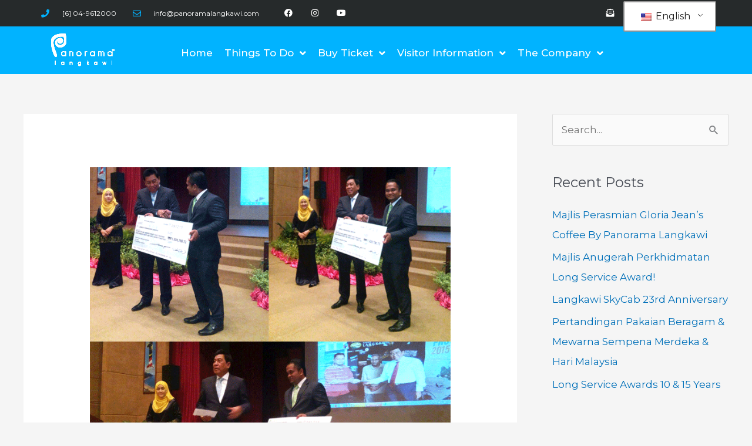

--- FILE ---
content_type: text/css; charset=UTF-8
request_url: https://panoramalangkawi.com/wp-content/uploads/elementor/css/post-123825.css?ver=1769489699
body_size: -222
content:
.elementor-123825 .elementor-element.elementor-element-7b306a62 .elementor-repeater-item-4fc1627.jet-parallax-section__layout .jet-parallax-section__image{background-size:auto;}.elementor-123825 .elementor-element.elementor-element-453fc91e .elementor-repeater-item-1efd294.jet-parallax-section__layout .jet-parallax-section__image{background-size:auto;}.elementor-123825 .elementor-element.elementor-element-6f78b6f7 .elementor-cta__content{text-align:center;}.elementor-123825 .elementor-element.elementor-element-6f78b6f7 .elementor-cta__title{font-family:"Montserrat", Sans-serif;font-weight:700;}.elementor-123825 .elementor-element.elementor-element-6f78b6f7 .elementor-cta__button{font-family:"Montserrat", Sans-serif;}.elementor-123825 .elementor-element.elementor-element-6f78b6f7 .elementor-cta__content-item{transition-duration:1000ms;}.elementor-123825 .elementor-element.elementor-element-6f78b6f7.elementor-cta--sequenced-animation .elementor-cta__content-item:nth-child(2){transition-delay:calc( 1000ms / 3 );}.elementor-123825 .elementor-element.elementor-element-6f78b6f7.elementor-cta--sequenced-animation .elementor-cta__content-item:nth-child(3){transition-delay:calc( ( 1000ms / 3 ) * 2 );}.elementor-123825 .elementor-element.elementor-element-6f78b6f7.elementor-cta--sequenced-animation .elementor-cta__content-item:nth-child(4){transition-delay:calc( ( 1000ms / 3 ) * 3 );}.elementor-123825 .elementor-element.elementor-element-6f78b6f7 .elementor-cta .elementor-cta__bg, .elementor-123825 .elementor-element.elementor-element-6f78b6f7 .elementor-cta .elementor-cta__bg-overlay{transition-duration:1500ms;}.elementor-123825 .elementor-element.elementor-element-302d223d .elementor-cta__content{text-align:center;}.elementor-123825 .elementor-element.elementor-element-302d223d .elementor-cta__title{font-family:"Montserrat", Sans-serif;font-weight:700;}.elementor-123825 .elementor-element.elementor-element-302d223d .elementor-cta__button{font-family:"Montserrat", Sans-serif;}.elementor-123825 .elementor-element.elementor-element-302d223d .elementor-cta__content-item{transition-duration:1000ms;}.elementor-123825 .elementor-element.elementor-element-302d223d.elementor-cta--sequenced-animation .elementor-cta__content-item:nth-child(2){transition-delay:calc( 1000ms / 3 );}.elementor-123825 .elementor-element.elementor-element-302d223d.elementor-cta--sequenced-animation .elementor-cta__content-item:nth-child(3){transition-delay:calc( ( 1000ms / 3 ) * 2 );}.elementor-123825 .elementor-element.elementor-element-302d223d.elementor-cta--sequenced-animation .elementor-cta__content-item:nth-child(4){transition-delay:calc( ( 1000ms / 3 ) * 3 );}.elementor-123825 .elementor-element.elementor-element-302d223d .elementor-cta .elementor-cta__bg, .elementor-123825 .elementor-element.elementor-element-302d223d .elementor-cta .elementor-cta__bg-overlay{transition-duration:1500ms;}.elementor-123825 .elementor-element.elementor-element-7b306a62 > .elementor-background-overlay{background-color:#01B3FF;opacity:1;transition:background 0.3s, border-radius 0.3s, opacity 0.3s;}.elementor-123825 .elementor-element.elementor-element-7b306a62{transition:background 0.3s, border 0.3s, border-radius 0.3s, box-shadow 0.3s;}